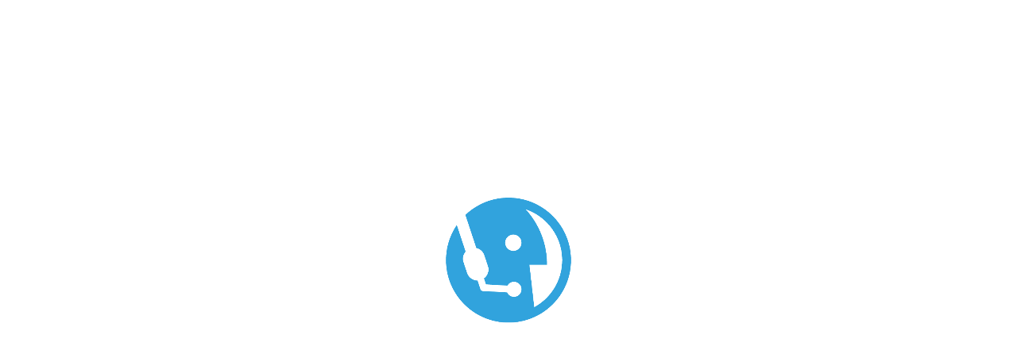

--- FILE ---
content_type: image/svg+xml
request_url: https://applybpo.com/logo-blue-186fb4109cfa8752c52395dff7b4a55d.svg
body_size: 2978
content:
<svg id="Layer_1" data-name="Layer 1" xmlns="http://www.w3.org/2000/svg" viewBox="0 0 1990.16 512"><defs><style>.cls-1{fill:#31a3dd;}</style></defs><title>logo-blue-with-text-inline</title><path class="cls-1" d="M682.53,124.64l40.61,273.14H650.56l-3.82-49.09h-25.4l-4.27,49.09H543.64l36.23-273.14ZM644.88,300.27q-5.39-46.41-10.81-114.72Q623.21,264,620.43,300.27Z"/><path class="cls-1" d="M735.21,124.64h71.53q29,0,44.62,4.56t23.45,13.16a45.2,45.2,0,0,1,10.63,20.83q2.79,12.24,2.78,37.88v23.79q0,26.14-5.4,38.13T863,281.37q-14.41,6.42-37.7,6.42H806.23v110h-71Zm71,46.74v69.5c2,.12,3.77.17,5.23.17q9.78,0,13.58-4.81t3.8-20V193.81q0-14-4.39-18.22T806.23,171.38Z"/><path class="cls-1" d="M908.64,124.64h71.53q29,0,44.62,4.56t23.45,13.16a45.1,45.1,0,0,1,10.63,20.83q2.79,12.24,2.78,37.88v23.79q0,26.14-5.39,38.13t-19.83,18.38q-14.42,6.42-37.7,6.42H979.66v110h-71Zm71,46.74v69.5c2,.12,3.77.17,5.23.17q9.78,0,13.59-4.81t3.79-20V193.81q0-14-4.39-18.22T979.66,171.38Z"/><path class="cls-1" d="M1153.1,124.64V343.12h43.19v54.66H1082.07V124.64Z"/><path class="cls-1" d="M1364.83,124.64,1313,298.92v98.86h-65.79V298.92L1197.3,124.64h65.25q15.29,80,17.25,107.64,5.9-43.71,19.78-107.64Z"/><path class="cls-1" d="M1377,124.64h70.86q33.57,0,50.87,5.23T1526.62,151q10.62,15.93,10.63,51.34,0,23.94-7.51,33.38t-29.61,14.5q24.63,5.56,33.4,18.48t8.78,39.59v25.32q0,27.67-6.33,41a34.15,34.15,0,0,1-20.16,18.23q-13.83,4.89-56.69,4.89H1377Zm71,46.74v60.73q4.56-.17,7.08-.17,10.47,0,13.33-5.14t2.87-29.44q0-12.83-2.36-18t-6.16-6.5Q1459,171.56,1448,171.38Zm0,103.25v76.42q15-.51,19.15-4.72t4.13-20.75V300.1q0-17.55-3.71-21.26T1448,274.63Z"/><path class="cls-1" d="M1567.78,124.64h71.54q29,0,44.62,4.56t23.45,13.16A45.2,45.2,0,0,1,1718,163.19q2.77,12.24,2.78,37.88v23.79q0,26.14-5.4,38.13t-19.82,18.38q-14.43,6.42-37.71,6.42h-19.06v110h-71Zm71,46.74v69.5c2,.12,3.77.17,5.23.17q9.78,0,13.58-4.81t3.8-20V193.81q0-14-4.39-18.22T1638.81,171.38Z"/><path class="cls-1" d="M1903.51,284.58q0,41.16-1.94,58.29a65.26,65.26,0,0,1-39.73,53.06q-17.37,7.59-40.49,7.59-21.93,0-39.39-7.17a65.65,65.65,0,0,1-40.74-52.72q-2-16.87-2-59.05V237.85q0-41.16,1.94-58.29a65.24,65.24,0,0,1,12.15-31.3q10.2-14.16,27.58-21.76t40.49-7.59q21.93,0,39.39,7.17a65.69,65.69,0,0,1,40.75,52.72q2,16.88,2,59Zm-71-89.75q0-19.07-2.11-24.38t-8.69-5.32a9.71,9.71,0,0,0-8.52,4.31q-3,4.29-3,25.39V322.37q0,23.79,1.94,29.36t9,5.56q7.26,0,9.28-6.41t2-30.53Z"/><path class="cls-1" d="M290.83,48.5a207.32,207.32,0,0,0-143.38,57.31l10.33,31.25L183.85,216a36.71,36.71,0,0,1,26.73,24.3l11.9,36a36.79,36.79,0,0,1-13,41.11L216,337.16l71.11,4A25.26,25.26,0,1,1,286,364.11l-80.45-4.57h-.17a9,9,0,0,1-1.17-.08,8.64,8.64,0,0,1-6.59-4.8h0a8.37,8.37,0,0,1-.7-2.1l-9.26-28a36.78,36.78,0,0,1-35-25.23l-11.89-36a36.7,36.7,0,0,1,7-35.43l-17-51.29-12.17-36.84A207,207,0,0,0,82.83,256.5c0,114.88,93.12,208,208,208a207.85,207.85,0,0,0,208-208C498.83,141.62,405.71,48.5,290.83,48.5Zm16.06,177.37a27.38,27.38,0,1,1,27.37-27.38A27.38,27.38,0,0,1,306.89,225.87Zm69.49,187.68L360.36,272H419A271.6,271.6,0,0,0,347.5,86.86a178.88,178.88,0,0,1,28.88,326.69Z"/></svg>

--- FILE ---
content_type: text/plain
request_url: https://www.google-analytics.com/j/collect?v=1&_v=j102&a=1199111651&t=pageview&_s=1&dl=https%3A%2F%2Fapplybpo.com%2Fview-job-posting%2F1416&ul=en-us%40posix&dt=ApplyBPO%20-%20The%20Easy%20Way%20To%20Get%20Hired&sr=1280x720&vp=1280x720&_u=YEBAAEABAAAAACAAI~&jid=1359982247&gjid=1171170215&cid=2131432117.1768999936&tid=UA-170128160-1&_gid=1249001758.1768999936&_r=1&_slc=1&gtm=45He61g1n815KHC3FZv831701350za200zd831701350&gcd=13l3l3l3l1l1&dma=0&tag_exp=103116026~103200004~104527906~104528500~104684208~104684211~105391253~115938466~115938469~116744866~116988315~117041587&z=2061531203
body_size: -449
content:
2,cG-1XWMZFNND0